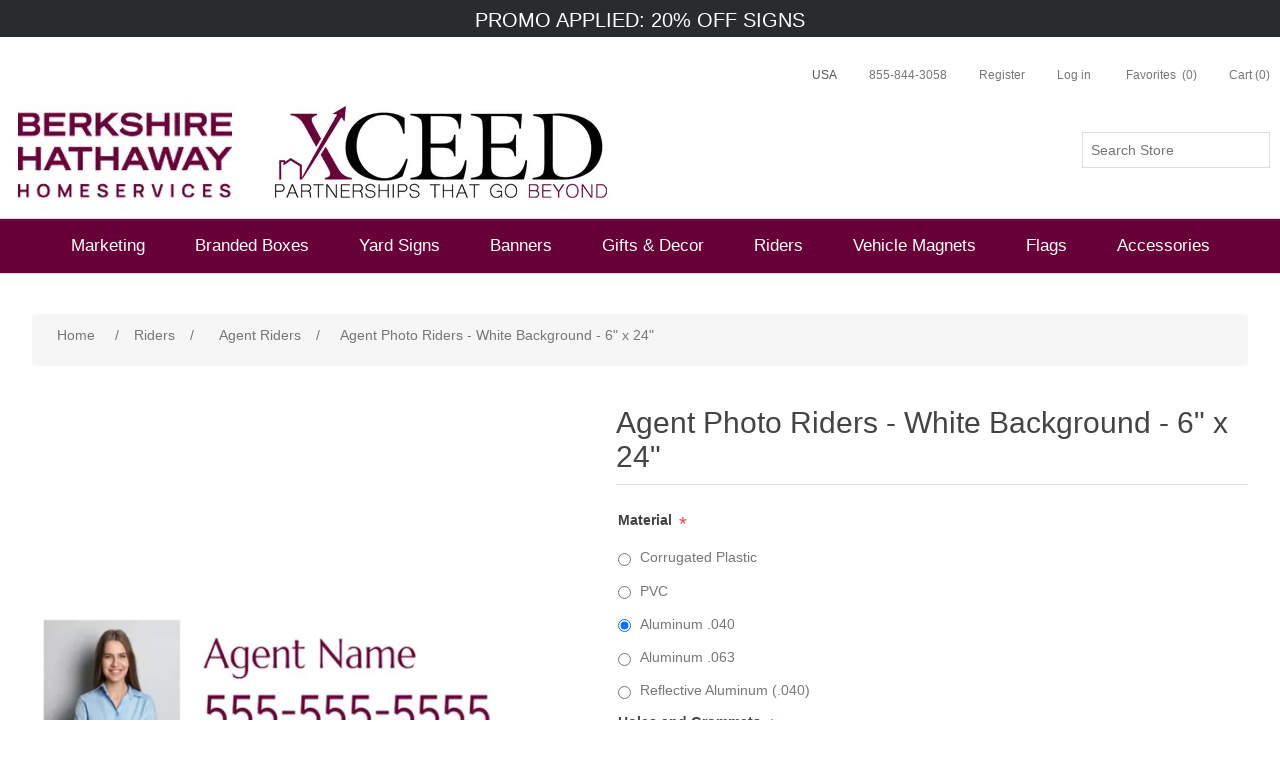

--- FILE ---
content_type: text/html; charset=utf-8
request_url: https://bhhs.buildasignenterprise.com/agent-photo-riders-white-background-3
body_size: 13003
content:
<!DOCTYPE html><html lang=en class=html-product-details-page><head><title>bhhs. #N/A</title><meta charset=UTF-8><meta name=description content=""><meta name=keywords content=""><meta name=generator content=nopCommerce><meta name=viewport content="width=device-width, initial-scale=1"><meta property=og:type content=product><meta property=og:title content="Agent Photo Riders - White Background - 6&#34; x 24&#34;"><meta property=og:description content=""><meta property=og:image content=https://easimages.basnop.com/0727269_templateProductImage_72042_600.jpeg><meta property=og:image:url content=https://easimages.basnop.com/0727269_templateProductImage_72042_600.jpeg><meta property=og:url content=https://bhhs.buildasignenterprise.com/agent-photo-riders-white-background-3><meta property=og:site_name content="Berkshire Hathaway Homes Services"><meta property=twitter:card content=summary><meta property=twitter:site content="Berkshire Hathaway Homes Services"><meta property=twitter:title content="Agent Photo Riders - White Background - 6&#34; x 24&#34;"><meta property=twitter:description content=""><meta property=twitter:image content=https://easimages.basnop.com/0727269_templateProductImage_72042_600.jpeg><meta property=twitter:url content=https://bhhs.buildasignenterprise.com/agent-photo-riders-white-background-3><link rel=preload href="https://fonts.googleapis.com/css2?family=Open+Sans" as=style onload="this.rel=&#34;stylesheet&#34;"><link rel=stylesheet href=/lib/bootstrap/css/bootstrap.min.css rel=preload as=style><script defer src="/../Themes/EAS_4.2/app/dist/js/main.bundle.js?v=24"></script><script defer src=/lib/bootstrap/js/bootstrap.min.js></script><script async src="https://www.googletagmanager.com/gtag/js?id=UA-71374-40"></script><script>function gtag(){dataLayer.push(arguments)}window.dataLayer=window.dataLayer||[];gtag("js",new Date);gtag("config","UA-71374-40")</script><script>(function(n,t,i,r,u){n[r]=n[r]||[];n[r].push({"gtm.start":(new Date).getTime(),event:"gtm.js"});var e=t.getElementsByTagName(i)[0],f=t.createElement(i),o=r!="dataLayer"?"&l="+r:"";f.async=!0;f.src="https://www.googletagmanager.com/gtm.js?id="+u+o;e.parentNode.insertBefore(f,e)})(window,document,"script","dataLayer","GTM-TPCRV2Z")</script><script>function OptanonWrapper(){initializeSegmentWithOnetrust();window.OneTrust.OnConsentChanged(function(){window.OnetrustActiveGroups.includes("C0004")||location.reload()})}function initializeSegmentWithOnetrust(){window.analytics.initialize||(window.OnetrustActiveGroups.includes("C0004")?window.OnetrustActiveGroups.includes("C0004")&&withOneTrust(analytics).load(segmentApiKey):withOneTrust(analytics).load(segmentApiKey,{integrations:{All:!1,"Segment.io":!0}}),analytics.page({},{userId:customerId}))}var segmentApiKey="hN1PmSDZe6wxSspTerfNRQE6sl7mhHVf",username="",customerId="",oneTrustEnabled=!1,segmentEventProductViewed={},segmentEventCOTCProductViewed={},segmentEventCartViewed={},segmentEventProductOptionViewed={},segmentEventProductRemoved={},segmentEventProductListViewed={},segmentEventProductClicked={},segmentEventProductAdded={},segmentEventProductAddedToWhishList={},segmentEventProductShared={},segmentEventCheckoutStepViewed={},segmentEventAddPaymentInfo={},segmentEventOrderCompleted={};!function(){var n=window.analytics=window.analytics||[],t,i;if(!n.initialize)if(n.invoked)window.console&&console.error&&console.error("Segment snippet included twice.");else{for(n.invoked=!0,n.methods=["trackSubmit","trackClick","trackLink","trackForm","pageview","identify","reset","group","track","ready","alias","debug","page","once","off","on","addSourceMiddleware","addIntegrationMiddleware","setAnonymousId","addDestinationMiddleware"],n.factory=function(t){return function(){var i=Array.prototype.slice.call(arguments);return i.unshift(t),n.push(i),n}},t=0;t<n.methods.length;t++)i=n.methods[t],n[i]=n.factory(i);n.load=function(t,i){var r=document.createElement("script"),u;r.type="text/javascript";r.async=!0;r.src="https://cdn.segment.com/analytics.js/v1/"+t+"/analytics.min.js";u=document.getElementsByTagName("script")[0];u.parentNode.insertBefore(r,u);n._loadOptions=i};n._writeKey=segmentApiKey;n.SNIPPET_VERSION="4.15.3";oneTrustEnabled||(n.load(segmentApiKey),n.page({},{userId:customerId}))}}()</script><link href="/lib/jquery-ui/jquery-ui-1.12.1.custom/jquery-ui.min.css?t=133923951300000000" rel=stylesheet><link href="/Themes/EAS_4.2/Content/css/styles.css?t=133923955560000000&amp;v=11" rel=stylesheet><link href="/Themes/EAS_4.2/Content/css/cimpress-designer.css?t=133923951280000000&amp;v=2" rel=stylesheet><link href="/Themes/EAS_4.2/Content/dynamic_css/custom_store_93.css?t=133524916607212946&amp;v=24" rel=stylesheet><link href="/lib/magnific-popup/magnific-popup.css?t=133923951320000000" rel=stylesheet><link rel=apple-touch-icon sizes=180x180 href=icons/icons_93/apple-touch-icon.png><link rel=icon type=image/png sizes=32x32 href=icons/icons_93/favicon-32x32.png><link rel=icon type=image/png sizes=16x16 href=icons/icons_93/favicon-16x16.png><link rel=manifest href=icons/icons_93/site.webmanifest><link rel=mask-icon href=icons/icons_93/safari-pinned-tab.svg color=#5bbad5><link rel="shortcut icon" href=icons/icons_93/favicon.ico><meta name=msapplication-TileColor content=#da532c><meta name=msapplication-config content=icons/icons_93/browserconfig.xml><meta name=theme-color content=#ffffff><body><noscript><iframe src="https://www.googletagmanager.com/ns.html?id=GTM-TPCRV2Z" height=0 width=0 style=display:none;visibility:hidden></iframe></noscript><script>dataLayer.push({transactionPromoCode:"BHHS20SIGNS"})</script><div class=ajax-loading-block-window style=display:none><div class=loading-overlay-non-vortex></div></div><div id=dialog-notifications-success title=Notification style=display:none></div><div id=dialog-notifications-error title=Error style=display:none></div><div id=dialog-notifications-warning title=Warning style=display:none></div><div id=bar-notification class=bar-notification-container data-close=Close></div><!--[if lte IE 8]><div style=clear:both;height:59px;text-align:center;position:relative><a href=http://www.microsoft.com/windows/internet-explorer/default.aspx target=_blank> <img src=/Themes/EAS_4.2/Content/images/ie_warning.jpg height=42 width=820 alt="You are using an outdated browser. For a faster, safer browsing experience, upgrade for free today."> </a></div><![endif]--><div class=master-wrapper-page><div class=cotc-ecp-header__promo><div class=promo-bar id=promoDisplayModal data-target=#promobar-popup data-toggle=modal style=cursor:pointer;min-height:28px>PROMO APPLIED: 20% OFF SIGNS</div></div><div id=promobar-popup class="modal fade" tabindex=-1 role=dialog aria-labelledby=promobar-title style=display:none><div class="promobar-popup-dialog modal-dialog"><div class="promobar-popup-wrapper modal-content"><div data-dismiss=modal class=promobar-popup-close>✕</div><div class=promobar-popup-content><div class=promobar-popup-success-message>Success: Promo Applied!</div><p class=promobar-popup-textcontent>BHHS Evergreen<div class=txt-center><button class="promobar-popup-btn btn" data-dismiss=modal type=button> GOT IT > </button></div></div></div></div></div><div class=header><div class=header-upper><div class=header-selectors-wrapper></div><div class=header-content-wrapper><div class=header-lower><div class=header-logo><a href="/"> <img alt="Berkshire Hathaway Homes Services" src="https://easimages.basnop.com/0694749_BHHS-XCEED-Logos NEW.jpeg"> </a></div><div class="search-box store-search-box"><form method=get id=small-search-box-form action=/search><input type=text class=extend id=small-searchterms autocomplete=off name=q placeholder="Search Store" aria-label="Search store"> <input type=text hidden name=sid value=true> <input type=text hidden name=adv value=true> <input type=submit hidden></form></div></div><div class=header-links><ul><li id=item-hotlinks><li><link rel=preload as=style href=/Plugins/CLT.Features/Content/css/styles.css onload="this.rel=&#34;stylesheet&#34;"><a data-toggle=modal href=#HelpId onclick=HelpIdPopup.getHelpId() class=help-id-desktop-icon> 855-844-3058 </a> <a href=#HelpId data-toggle=modal class=help-id-mobile-icon aria-label="mobile help id icon" onclick=HelpIdPopup.getHelpId()></a><div class="modal fade HelpID-modal cotc-ecp-help-id-modal" id=HelpId tabindex=-1 role=dialog aria-labelledby=HelpIdModalLabel style=display:none><div class="modal-dialog modal-lg" id=HelpId-PopUp role=document><div class="help-modal-content modal-content"><div class="cotc-ecp-modal-header modal-header"><button type=button class=HelpId-modal-close data-dismiss=modal aria-label=Close> <span aria-hidden=true>&times;</span> </button></div><div class=modal-body><div id=help-id-popup class=dialog-preview-design-class><div class=help-id-content-block><span class=help-id-mobile>Call us: <a class=help-id-mobile href=tel:855-844-3058><b>855-844-3058</b></a><br><br></span> <span>Please provide the Support Code below to your Customer Service Representative.</span><div class=help-id-text-display><span id=help_id_text></span></div></div></div></div></div></div></div><li class=header-item--desktop-only><a href="/register?returnUrl=%2Fagent-photo-riders-white-background-3" class=ico-register>Register</a><li><a href="/login?returnUrl=%2Fagent-photo-riders-white-background-3" class=ico-login> <span class=header-item--desktop-only>Log in</span> <span><img class=header-item--mobile-only src=/Themes/EAS_4.2/Content/images/header--account.svg></span> </a><li><a href=/wishlist class=ico-wishlist> <span class="wishlist-label header-item--desktop-only">Favorites</span> <span><img class=header-item--mobile-only src=/Themes/EAS_4.2/Content/images/header--heart.svg></span> <span class=wishlist-qty>(0)</span> </a><li id=topcartlink><a href=/cart class=ico-cart> <span class="cart-label header-item--desktop-only">Cart</span> <img class=header-item--mobile-only src=/Themes/EAS_4.2/Content/images/shopping-bag.png> <span class=cart-qty>(0)</span> </a></ul><script>var linkData={links:[{name:"USA",imgUrl:"https://www.buildasign.com/cmsimages/USFLAGNOP.png",href:"https://bhhs.buildasign.com/"},{name:"CANADA",imgUrl:"https://www.buildasign.com/cmsimages/CANFLAGNOP.png",href:"https://bhhs.buildasign.ca/"},]},itemHtml,i;if(linkData.links!==undefined&&linkData.links.length>1){for(itemHtml='<div class="hot-links"><ul><li><a href="'+linkData.links[0].href+'"><img src="'+linkData.links[0].imgUrl+'" alt="" /><span class="hot-link__text">'+linkData.links[0].name+'<\/span><\/a><ul class="sublist">',i=1;i<linkData.links.length;i++)linkData.links[i].href!==undefined&&linkData.links[i].imgUrl!==undefined&&linkData.links[i].name!==undefined&&(itemHtml+='<li><a href="'+linkData.links[i].href+'"><img src="'+linkData.links[i].imgUrl+'" alt="" /> <span class="hot-link__text">'+linkData.links[i].name+"<\/span><\/a><\/li>");itemHtml+="<\/ul><\/li><\/ul><\/div>";document.getElementById("item-hotlinks").innerHTML=itemHtml}</script></div><div id=flyout-cart class=flyout-cart><div class=mini-shopping-cart><div class=count>You have no items in your shopping cart.</div></div></div></div></div><div class=order-status-modal id=cotcOrderStatus tabindex=-1 role=dialog aria-labelledby=cotcOrderStatusModalLabel></div></div><div class=header-menu><ul class="top-menu notmobile"><li><a href=/marketing-31> Marketing </a><div class=sublist-toggle></div><ul class="sublist first-level"><li><a href=/presentation-folders-8> Presentation Folders </a><li><a href=/business-cards-30> Business Cards </a><li><a href=/stationery-4> Stationery </a><li><a href=/notebooks-pens-3> Notebooks &amp; Pens </a><li><a href=/magnets-15> Magnets </a></ul><li><a href=/branded-boxes> Branded Boxes </a><li><a href=/yard-signs-36> Yard Signs </a><div class=sublist-toggle></div><ul class="sublist first-level"><li><a href=/office-panels-2> Office Panels </a><li><a href=/directionals-38> Directionals </a><li><a href=/luxury-collection> Luxury Collection </a><div class=sublist-toggle></div><ul class=sublist><li><a href=/luxury-agent-and-team-signs> Luxury Agent and Team Signs </a><li><a href=/luxury-open-house-directional-signs> Luxury Open House Directional Signs </a><li><a href=/luxury-riders-2> Luxury Riders </a></ul></ul><li><a href=/banners-35> Banners </a><li><a href=/canvas> Gifts &amp; Decor </a><div class=sublist-toggle></div><ul class="sublist first-level"><li><a href=/canvas-prints-2> Canvas Prints </a><li><a href=/framed-canvas-prints> Framed Canvas Prints </a></ul><li><a href=/riders-44> Riders </a><div class=sublist-toggle></div><ul class="sublist first-level"><li><a href=/agent-riders> Agent Riders </a><li><a href=/stock-riders-4> Stock Riders </a><li><a href=/military-rider> Military Rider </a><li><a href=/sunshine-kids-riders> Sunshine Kids Riders </a><li><a href=/hud-riders> HUD Riders </a></ul><li><a href=/vehicle-magnets-18> Vehicle Magnets </a><li><a href=/flags-29> Flags </a><li><a href=/accessories-26> Accessories </a><div class=sublist-toggle></div><ul class="sublist first-level"><li><a href=/sign-holders-15> Sign Holders </a><div class=sublist-toggle></div><ul class=sublist><li><a href=/stakes-5> Stakes </a><li><a href=/posts-5> Posts </a><li><a href=/a-frames-4> A Frames </a><li><a href=/angle-iron-frames-5> Angle Iron Frames </a><li><a href=/commercial-frames-6> Commercial Frames </a></ul><li><a href=/banner-stands-attachments-3> Banner &amp; Flag Stands &amp; Attachments </a><li><a href=/brochure-boxes-8> Brochure Boxes </a><li><a href=/hardwareextras> Hardware/Extras </a></ul></ul><div class=menu-toggle>Categories</div><ul class="top-menu mobile"><li><a href=/marketing-31> Marketing </a><div class=sublist-toggle></div><ul class="sublist first-level"><li><a href=/presentation-folders-8> Presentation Folders </a><li><a href=/business-cards-30> Business Cards </a><li><a href=/stationery-4> Stationery </a><li><a href=/notebooks-pens-3> Notebooks &amp; Pens </a><li><a href=/magnets-15> Magnets </a></ul><li><a href=/branded-boxes> Branded Boxes </a><li><a href=/yard-signs-36> Yard Signs </a><div class=sublist-toggle></div><ul class="sublist first-level"><li><a href=/office-panels-2> Office Panels </a><li><a href=/directionals-38> Directionals </a><li><a href=/luxury-collection> Luxury Collection </a><div class=sublist-toggle></div><ul class=sublist><li><a href=/luxury-agent-and-team-signs> Luxury Agent and Team Signs </a><li><a href=/luxury-open-house-directional-signs> Luxury Open House Directional Signs </a><li><a href=/luxury-riders-2> Luxury Riders </a></ul></ul><li><a href=/banners-35> Banners </a><li><a href=/canvas> Gifts &amp; Decor </a><div class=sublist-toggle></div><ul class="sublist first-level"><li><a href=/canvas-prints-2> Canvas Prints </a><li><a href=/framed-canvas-prints> Framed Canvas Prints </a></ul><li><a href=/riders-44> Riders </a><div class=sublist-toggle></div><ul class="sublist first-level"><li><a href=/agent-riders> Agent Riders </a><li><a href=/stock-riders-4> Stock Riders </a><li><a href=/military-rider> Military Rider </a><li><a href=/sunshine-kids-riders> Sunshine Kids Riders </a><li><a href=/hud-riders> HUD Riders </a></ul><li><a href=/vehicle-magnets-18> Vehicle Magnets </a><li><a href=/flags-29> Flags </a><li><a href=/accessories-26> Accessories </a><div class=sublist-toggle></div><ul class="sublist first-level"><li><a href=/sign-holders-15> Sign Holders </a><div class=sublist-toggle></div><ul class=sublist><li><a href=/stakes-5> Stakes </a><li><a href=/posts-5> Posts </a><li><a href=/a-frames-4> A Frames </a><li><a href=/angle-iron-frames-5> Angle Iron Frames </a><li><a href=/commercial-frames-6> Commercial Frames </a></ul><li><a href=/banner-stands-attachments-3> Banner &amp; Flag Stands &amp; Attachments </a><li><a href=/brochure-boxes-8> Brochure Boxes </a><li><a href=/hardwareextras> Hardware/Extras </a></ul></ul></div><div class=master-wrapper-content><div class=breadcrumb><ul itemscope itemtype=http://schema.org/BreadcrumbList><li><span> <a href="/"> <span>Home</span> </a> </span> <span class=delimiter>/</span><li itemprop=itemListElement itemscope itemtype=http://schema.org/ListItem><a href=/riders-44 itemprop=item> <span itemprop=name>Riders</span> </a> <span class=delimiter>/</span><meta itemprop=position content=1><li itemprop=itemListElement itemscope itemtype=http://schema.org/ListItem><a href=/agent-riders itemprop=item> <span itemprop=name>Agent Riders</span> </a> <span class=delimiter>/</span><meta itemprop=position content=2><li itemprop=itemListElement itemscope itemtype=http://schema.org/ListItem><strong class=current-item itemprop=name>Agent Photo Riders - White Background - 6&quot; x 24&quot;</strong> <span itemprop=item itemscope itemtype=http://schema.org/Thing id=/agent-photo-riders-white-background-3> </span><meta itemprop=position content=3></ul></div><div class=master-column-wrapper><div class=center-1><div class="page product-details-page"><div class=page-body><form method=post id=product-details-form action=/agent-photo-riders-white-background-3><div itemscope itemtype=http://schema.org/Product data-productid=72042><div class=product-essential><div class=gallery><div class=picture><a href=https://easimages.basnop.com/0727269_templateProductImage_72042.jpeg title="Show details for Agent Photo Riders - White Background - 6&#34; x 24&#34;" id=main-product-img-lightbox-anchor-72042> <img alt="Picture of Agent Photo Riders - White Background - 6&#34; x 24&#34;" src=https://easimages.basnop.com/0727269_templateProductImage_72042_600.jpeg title="Show details for Agent Photo Riders - White Background - 6&#34; x 24&#34;" itemprop=image id=main-product-img-72042> </a></div></div><div class=overview><div class=product-name><h1 itemprop=name>Agent Photo Riders - White Background - 6&quot; x 24&quot;</h1></div><div class=additional-details></div><div style=display:none><div id=active-associated-product-doc-ref></div><div id=active-associated-product-is-customizable></div><div id=active-associated-product-id></div><div id=designer-path></div><div id=isDoubleSided></div><div id=skuVariables></div><div id=apiKey></div></div><div class=attributes><dl><dt id=product_attribute_label_710085 style=display:none><label class=text-prompt> Document Reference </label><dd id=product_attribute_input_710085 style=display:none><input name=product_attribute_710085 type=text class=textbox id=product_attribute_710085 value=https://uds.documents.cimpress.io/v3/documents/db92d4b8-c766-44e8-876a-c70db5392597/docref><dt id=product_attribute_label_710086 style=display:none><label class=text-prompt> Sign Size </label> <span class=required>*</span><dd id=product_attribute_input_710086 style=display:none><select name=product_attribute_710086 id=product_attribute_710086><option selected value=2899585>6&quot; x 24&quot;</select><dt id=product_attribute_label_710087><label class=text-prompt> Material </label> <span class=required>*</span><dd id=product_attribute_input_710087><ul class=option-list><li><input id=product_attribute_710087_2899586 type=radio name=product_attribute_710087 value=2899586> <label for=product_attribute_710087_2899586>Corrugated Plastic</label><li><input id=product_attribute_710087_2899587 type=radio name=product_attribute_710087 value=2899587> <label for=product_attribute_710087_2899587>PVC</label><li><input id=product_attribute_710087_2899588 type=radio name=product_attribute_710087 value=2899588 checked> <label for=product_attribute_710087_2899588>Aluminum .040</label><li><input id=product_attribute_710087_2899589 type=radio name=product_attribute_710087 value=2899589> <label for=product_attribute_710087_2899589>Aluminum .063</label><li><input id=product_attribute_710087_2899590 type=radio name=product_attribute_710087 value=2899590> <label for=product_attribute_710087_2899590>Reflective Aluminum (.040)</label></ul><dt id=product_attribute_label_710088 style=display:none><label class=text-prompt> Printed Sides </label> <span class=required>*</span><dd id=product_attribute_input_710088 style=display:none><ul class=option-list><li><input id=product_attribute_710088_2899591 type=radio name=product_attribute_710088 value=2899591 checked> <label for=product_attribute_710088_2899591>Double Sided</label></ul><dt id=product_attribute_label_710089 style=display:none><label class=text-prompt> Printed Sides </label> <span class=required>*</span><dd id=product_attribute_input_710089 style=display:none><ul class=option-list><li><input id=product_attribute_710089_2899592 type=radio name=product_attribute_710089 value=2899592 checked> <label for=product_attribute_710089_2899592>Double Sided</label></ul><dt id=product_attribute_label_710090 style=display:none><label class=text-prompt> Printed Sides </label> <span class=required>*</span><dd id=product_attribute_input_710090 style=display:none><ul class=option-list><li><input id=product_attribute_710090_2899593 type=radio name=product_attribute_710090 value=2899593 checked> <label for=product_attribute_710090_2899593>Double Sided</label></ul><dt id=product_attribute_label_710091 style=display:none><label class=text-prompt> Printed Sides </label> <span class=required>*</span><dd id=product_attribute_input_710091 style=display:none><ul class=option-list><li><input id=product_attribute_710091_2899594 type=radio name=product_attribute_710091 value=2899594 checked> <label for=product_attribute_710091_2899594>Double Sided</label></ul><dt id=product_attribute_label_710092 style=display:none><label class=text-prompt> Printed Sides </label> <span class=required>*</span><dd id=product_attribute_input_710092 style=display:none><ul class=option-list><li><input id=product_attribute_710092_2899595 type=radio name=product_attribute_710092 value=2899595 checked> <label for=product_attribute_710092_2899595>Double Sided</label></ul><dt id=product_attribute_label_710093><label class=text-prompt> Holes and Grommets </label> <span class=required>*</span><dd id=product_attribute_input_710093><select name=product_attribute_710093 id=product_attribute_710093><option selected value=2899596>No Holes or Grommets<option value=2899597>Frame Holes<option value=2899598>Hanging Grommets - Top Only<option value=2899599>Hanging Grommets</select><dt id=product_attribute_label_710094><label class=text-prompt> Holes and Grommets </label> <span class=required>*</span><dd id=product_attribute_input_710094><select name=product_attribute_710094 id=product_attribute_710094><option selected value=2899600>No Holes or Grommets<option value=2899601>Frame Holes<option value=2899602>Hanging Grommets - Top Only<option value=2899603>Hanging Grommets</select><dt id=product_attribute_label_710095><label class=text-prompt> Holes and Grommets </label> <span class=required>*</span><dd id=product_attribute_input_710095><select name=product_attribute_710095 id=product_attribute_710095><option selected value=2899604>No Holes or Grommets<option value=2899605>Frame Holes<option value=2899606>Hanging Grommets - Top Only<option value=2899607>Hanging Grommets</select><dt id=product_attribute_label_710096><label class=text-prompt> Holes and Grommets </label> <span class=required>*</span><dd id=product_attribute_input_710096><select name=product_attribute_710096 id=product_attribute_710096><option selected value=2899608>No Holes or Grommets<option value=2899609>Frame Holes<option value=2899610>Frame Holes<option value=2899611>Frame Holes<option value=2899612>Hanging Grommets<option value=2899613>Hanging Grommets - Top Only</select><dt id=product_attribute_label_710097><label class=text-prompt> Holes and Grommets </label> <span class=required>*</span><dd id=product_attribute_input_710097><select name=product_attribute_710097 id=product_attribute_710097><option selected value=2899614>No Holes or Grommets<option value=2899615>Frame Holes<option value=2899616>Hanging Grommets - Top Only<option value=2899617>Hanging Grommets</select><dt id=product_attribute_label_710098><label class=text-prompt> Protective Coating </label> <span class=required>*</span><dd id=product_attribute_input_710098><select name=product_attribute_710098 id=product_attribute_710098><option selected value=2899618>I do not need a protective coating<option value=2899619>Protective Glossy Coating</select><dt id=product_attribute_label_710100><label class=text-prompt> Protective Coating </label> <span class=required>*</span><dd id=product_attribute_input_710100><select name=product_attribute_710100 id=product_attribute_710100><option selected value=2899622>I do not need a protective coating<option value=2899623>Protective Glossy Coating</select><dt id=product_attribute_label_710101><label class=text-prompt> Protective Coating </label> <span class=required>*</span><dd id=product_attribute_input_710101><select name=product_attribute_710101 id=product_attribute_710101><option selected value=2899624>I do not need a protective coating<option value=2899625>Protective Glossy Coating</select><dt id=product_attribute_label_710102><label class=text-prompt> Rider Hanging Clips </label> <span class=required>*</span><dd id=product_attribute_input_710102><ul class="option-list attribute-squares image-squares" id=image-squares-710102><li class=selected-value><label for=product_attribute_710102_2899626> <span class=attribute-square-container> <span class=attribute-square style="background:url('https://easimages.basnop.com/0674858_1030271_100.png') 50% 50% no-repeat">&nbsp;</span> </span> <input id=product_attribute_710102_2899626 type=radio name=product_attribute_710102 value=2899626 checked> </label><div class=tooltip-container><div class=tooltip-header>No Clips Needed</div><div class=tooltip-body><img src=https://easimages.basnop.com/0674858_1030271.png alt="No Clips Needed"></div></div><li><label for=product_attribute_710102_2899627> <span class=attribute-square-container> <span class=attribute-square style="background:url('https://easimages.basnop.com/0674869_0671908_rider-hanging-clips-10-pack_600_100.jpeg') 50% 50% no-repeat">&nbsp;</span> </span> <input id=product_attribute_710102_2899627 type=radio name=product_attribute_710102 value=2899627> </label><div class=tooltip-container><div class=tooltip-header>Rider Hanging Clips (10)</div><div class=tooltip-body><img src=https://easimages.basnop.com/0674869_0671908_rider-hanging-clips-10-pack_600.jpeg alt="Rider Hanging Clips (10)"></div></div></ul></dl></div><div class=prices itemprop=offers itemscope itemtype=http://schema.org/Offer><div class=non-discounted-price><label>Price:</label> <span class=old-price-value-72042> $22.95 </span></div><div class="product-price discounted-price"><span>Your price:</span> <span itemprop=price content=0.00 class=price-value-72042> $18.36 for 1 </span></div><meta itemprop=priceCurrency content=USD></div><div id=tierPricingGrid></div><div class=add-to-cart><div class=add-to-cart-panel><label class=qty-label for=addtocart_72042_EnteredQuantity>Qty:</label> <input class=qty-input type=text data-val=true data-val-required="The Qty field is required." id=addtocart_72042_EnteredQuantity name=addtocart_72042.EnteredQuantity value=1> <input type=button id=add-to-cart-button-72042 class="button-1 add-to-cart-button" value=Continue data-productid=72042 onclick="return product_details_continue_eas(&#34;/formdata/save&#34;,&#34;#product-details-form&#34;,&#34;72042&#34;,&#34;0&#34;,&#34;/addproducttocart/details/72042/1&#34;),!1"></div></div><div class=overview-buttons><div class=add-to-wishlist><input type=button id=add-to-wishlist-button-72042 class="button-2 add-to-wishlist-button" value="Add to favorites" data-productid=72042 onclick="return AjaxCart.addproducttocart_details(&#34;/addproducttocart/details/72042/2&#34;,&#34;#product-details-form&#34;),!1"></div><div class=compare-products><input type=button value="Add to compare list" class="button-2 add-to-compare-list-button" onclick="return AjaxCart.addproducttocomparelist(&#34;/compareproducts/add/72042&#34;),!1"></div><div class=email-a-friend><input type=button value="Email a friend" class="button-2 email-a-friend-button" onclick="setLocation(&#34;/productemailafriend/72042&#34;)"></div></div><div class=product-share-button><div class="addthis_toolbox addthis_default_style"><a class=addthis_button_preferred_1></a><a class=addthis_button_preferred_2></a><a class=addthis_button_preferred_3></a><a class=addthis_button_preferred_4></a><a class=addthis_button_compact></a><a class="addthis_counter addthis_bubble_style"></a></div><script src="https://s7.addthis.com/js/250/addthis_widget.js#pubid=nopsolutions"></script></div></div></div><div class=product-collateral></div></div><input name=__RequestVerificationToken type=hidden value=CfDJ8CfQgw58A5VJpQwUIpdUOEFMAoi0B4GkFDdFE42IGihfvHSWsmG31__PlDFFLoA9iRzXP6YksNDQv1h-Jj1a6GbGvwNrRD6aMB2Puf2jzkLmD2v6nRAARGG37ZllIWwAUMEAmxNoWayLEj20-FSzHj0></form><script>var data={productId:"72042",sku:"BHHS 6x24",productPrice:0,productName:'Agent Photo Riders - White Background - 6" x 24"',coupon:"BHHS20SIGNS",currency:"US Dollar",previewURL:"https://easimages.basnop.com/0727269_templateProductImage_72042.jpeg",displayOrder:0,productDetailsURL:"/agent-photo-riders-white-background-3",customerEmail:null,customerUsername:null,brand:"Berkshire Hathaway Homes Services",categories:"Riders",variant:null,productTemplateType:4},quantity=1,variant=data.variant;segmentEventProductViewed={data:{product_id:data.productId,currency:data.currency,name:data.productName,price:data.productPrice,position:1,coupon:data.coupon,url:data.productDetailsURL,image_url:data.previewURL,sku:data.sku,quantity:quantity},quantity:quantity};segmentEventCOTCProductViewed={data:{name:data.productName,price:data.productPrice,product_id:data.productId,quantity:quantity,sku:data.sku},quantity:quantity};segmentEventProductOptionViewed={data:{brand:data.brand,category:data.categories,coupon:data.coupon,image_url:data.previewURL,name:data.productName,position:0,price:data.productPrice,product_id:data.productId,quantity:quantity,sku:data.sku,url:data.productDetailsURL}}</script></div></div></div></div></div><div class=footer><div class=footer-upper><div class="footer-block information"><div class=title><strong>Information</strong></div><ul class=list><li><a href=/privacy-policy>Privacy Policy</a><li><a href=/terms-of-sale-4>Terms of Sale</a><li><a href=/bas-eas-terms-of-service>Terms of Service</a><li><a href=/contactus>Contact Us</a></ul></div><div class="footer-block customer-service"><div class=title><strong>Customer service</strong></div><ul class=list><li><a href=/search>Search</a><li><a href=/recentlyviewedproducts>Recently viewed products</a><li><a href=/compareproducts>Compare products list</a></ul></div><div class="footer-block my-account"><div class=title><strong>My account</strong></div><ul class=list><li><a href=/customer/info>My account</a><li><a href=/order/history>Orders</a><li><a href=/cart>Cart</a><li><a href=/wishlist>Favorites</a></ul></div><div class="footer-block follow-us"><div class=social><div class=title><strong>Social</strong></div><ul class=networks></ul></div></div></div><div class=footer-lower><div class=footer-info><span class=footer-disclaimer>Copyright © BuildASign Enterprise. All rights reserved.</span></div></div></div></div><script src="/lib/jquery/jquery-3.3.1.min.js?t=133923951320000000"></script><script src="/lib/jquery-validate/jquery.validate-v1.17.0/jquery.validate.min.js?t=133923951300000000"></script><script src="/lib/jquery-validate/jquery.validate.unobtrusive-v3.2.10/jquery.validate.unobtrusive.min.js?t=133923951320000000"></script><script src="/lib/jquery-ui/jquery-ui-1.12.1.custom/jquery-ui.min.js?t=133923951300000000"></script><script src="/lib/jquery-migrate/jquery-migrate-3.0.1.min.js?t=133923951300000000"></script><script src="/js/public.common.js?t=133923951300000000"></script><script src="/js/public.ajaxcart.js?t=133923951300000000"></script><script src="/js/public.countryselect.js?t=133923951300000000"></script><script src="/Themes/EAS_4.2/Content/scripts/eas.productdetail.js?t=133923951280000000&amp;"></script><script src="/lib/magnific-popup/jquery.magnific-popup.min.js?t=133923951320000000"></script><script src=//cdnjs.cloudflare.com/ajax/libs/lodash.js/4.17.15/lodash.min.js></script><script>$(document).ready(function(){$("#main-product-img-lightbox-anchor-72042").magnificPopup({type:"image"})})</script><script>$(document).ready(function(){showHideDropdownQuantity("product_attribute_710086")})</script><script>$(document).ready(function(){showHideRadioQuantity("product_attribute_710087")})</script><script>$(document).ready(function(){showHideRadioQuantity("product_attribute_710088")})</script><script>$(document).ready(function(){showHideRadioQuantity("product_attribute_710089")})</script><script>$(document).ready(function(){showHideRadioQuantity("product_attribute_710090")})</script><script>$(document).ready(function(){showHideRadioQuantity("product_attribute_710091")})</script><script>$(document).ready(function(){showHideRadioQuantity("product_attribute_710092")})</script><script>$(document).ready(function(){showHideDropdownQuantity("product_attribute_710093")})</script><script>$(document).ready(function(){showHideDropdownQuantity("product_attribute_710094")})</script><script>$(document).ready(function(){showHideDropdownQuantity("product_attribute_710095")})</script><script>$(document).ready(function(){showHideDropdownQuantity("product_attribute_710096")})</script><script>$(document).ready(function(){showHideDropdownQuantity("product_attribute_710097")})</script><script>$(document).ready(function(){showHideDropdownQuantity("product_attribute_710098")})</script><script>$(document).ready(function(){showHideDropdownQuantity("product_attribute_710100")})</script><script>$(document).ready(function(){showHideDropdownQuantity("product_attribute_710101")})</script><script>$(document).ready(function(){$(".attributes #image-squares-710102").on("click","input",function(){$(".attributes #image-squares-710102").find("li").removeClass("selected-value");$(this).closest("li").addClass("selected-value")});showHideRadioQuantity("product_attribute_710102",!0)})</script><script>function showHideDropdownQuantity(n){$("select[name="+n+"] > option").each(function(){$("#"+n+"_"+this.value+"_qty_box").hide()});$("#"+n+"_"+$("select[name="+n+"] > option:selected").val()+"_qty_box").css("display","inline-block")}function showHideRadioQuantity(n){$("input[name="+n+"]:radio").each(function(){$("#"+$(this).attr("id")+"_qty_box").hide()});$("#"+n+"_"+$("input[name="+n+"]:radio:checked").val()+"_qty_box").css("display","inline-block")}function showHideCheckboxQuantity(n){$("#"+n).is(":checked")?$("#"+n+"_qty_box").css("display","inline-block"):$("#"+n+"_qty_box").hide()}</script><script>function attribute_change_handler_72042(){let n="/shoppingcart/productdetails_attributechange?productId=72042&validateAttributeConditions=True&loadPicture=True",t=new URLSearchParams(window.location.search);t.get("updatecartitemid")!=null&&(n="/shoppingcart/productdetails_attributechange?productId=72042&validateAttributeConditions=True&loadPicture=False");$.ajax({cache:!1,url:n,data:$("#product-details-form").serialize(),type:"POST",success:function(n){var t,i,r,u,f,e,o;if(n.price&&$(".price-value-72042").text(n.price),n.oldPrice&&$(".old-price-value-72042").text(n.oldPrice),n.basepricepangv?$("#base-price-pangv-72042").text(n.basepricepangv):$("#base-price-pangv-72042").hide(),n.sku?$("#sku-72042").text(n.sku).parent(".sku").show():$("#sku-72042").parent(".sku").hide(),n.mpn?$("#mpn-72042").text(n.mpn).parent(".manufacturer-part-number").show():$("#mpn-72042").parent(".manufacturer-part-number").hide(),n.gtin?$("#gtin-72042").text(n.gtin).parent(".gtin").show():$("#gtin-72042").parent(".gtin").hide(),n.stockAvailability&&$("#stock-availability-value-72042").text(n.stockAvailability),n.enabledattributemappingids)for(t=0;t<n.enabledattributemappingids.length;t++)$("#product_attribute_label_"+n.enabledattributemappingids[t]).show(),$("#product_attribute_input_"+n.enabledattributemappingids[t]).show();if(n.disabledattributemappingids)for(t=0;t<n.disabledattributemappingids.length;t++)$("#product_attribute_label_"+n.disabledattributemappingids[t]).hide(),$("#product_attribute_input_"+n.disabledattributemappingids[t]).hide();if(n.pictureDefaultSizeUrl&&$("#main-product-img-72042").attr("src",n.pictureDefaultSizeUrl),n.pictureFullSizeUrl&&$("#main-product-img-lightbox-anchor-72042").attr("href",n.pictureFullSizeUrl),n.message&&alert(n.message),n.activeDocRef&&(i=$("#active-associated-product-doc-ref"),i&&i.text(n.activeDocRef),!n.isCustomizable&&n.docRefAttributeId&&n.docRefAttributeId>0&&$("#product_attribute_"+n.docRefAttributeId).val(n.activeDocRef)),n.isCustomizable&&(r=$("#active-associated-product-is-customizable"),r&&r.text("true")),n.associatedProductId&&(u=$("#active-associated-product-id"),u&&u.text(n.associatedProductId),loadTierPricingGrid(n.associatedProductId,72042)),n.designerPath&&(f=$("#designer-path"),f&&f.text(n.designerPath)),n.allowedQuantities&&n.allowedQuantities.length>0&&replaceSelectOptions(72042,n.allowedQuantities),n.isDoubleSided){let n=$("#isDoubleSided");n&&n.text("true")}if(n.skuVariables){let t=$("#skuVariables");skuVariablesuDiv&&t.text(n.skuVariables)}e=$("#activeAPCimSku");e&&n.mpn&&e.text(n.mpn);n.apiKey&&(o=$("#apiKey"),o&&o.text(n.apiKey));$(document).trigger({type:"product_attributes_changed",changedData:n})}})}$(document).ready(function(){attribute_change_handler_72042();$("#product_attribute_710086").on("change",function(){attribute_change_handler_72042()});$("#product_attribute_710087_2899586").on("click",function(){attribute_change_handler_72042()});$("#product_attribute_710087_2899587").on("click",function(){attribute_change_handler_72042()});$("#product_attribute_710087_2899588").on("click",function(){attribute_change_handler_72042()});$("#product_attribute_710087_2899589").on("click",function(){attribute_change_handler_72042()});$("#product_attribute_710087_2899590").on("click",function(){attribute_change_handler_72042()});$("#product_attribute_710088_2899591").on("click",function(){attribute_change_handler_72042()});$("#product_attribute_710089_2899592").on("click",function(){attribute_change_handler_72042()});$("#product_attribute_710090_2899593").on("click",function(){attribute_change_handler_72042()});$("#product_attribute_710091_2899594").on("click",function(){attribute_change_handler_72042()});$("#product_attribute_710092_2899595").on("click",function(){attribute_change_handler_72042()});$("#product_attribute_710093").on("change",function(){attribute_change_handler_72042()});$("#product_attribute_710094").on("change",function(){attribute_change_handler_72042()});$("#product_attribute_710095").on("change",function(){attribute_change_handler_72042()});$("#product_attribute_710096").on("change",function(){attribute_change_handler_72042()});$("#product_attribute_710097").on("change",function(){attribute_change_handler_72042()});$("#product_attribute_710098").on("change",function(){attribute_change_handler_72042()});$("#product_attribute_710100").on("change",function(){attribute_change_handler_72042()});$("#product_attribute_710101").on("change",function(){attribute_change_handler_72042()});$("#product_attribute_710102_2899626").on("click",function(){attribute_change_handler_72042()});$("#product_attribute_710102_2899627").on("click",function(){attribute_change_handler_72042()})})</script><script>$(document).ready(function(){$("#addtocart_72042_EnteredQuantity").on("keydown",function(n){if(n.keyCode==13)return $("#add-to-cart-button-72042").trigger("click"),!1});$("#addtocart_72042_EnteredQuantity").on("keyup",_.debounce(function(n){if(n.keyCode!==13)return attributeChangeHandlerFunction(72042,"/shoppingcart/productdetails_attributechange?productId=72042&validateAttributeConditions=False&loadPicture=False"),!0},500))})</script><script>analytics.ready(function(){analytics.track("Product Viewed",segmentEventProductViewed.data,{traits:analytics.user().traits()})})</script><script>$("#small-search-box-form").on("submit",function(n){$("#small-searchterms").val()==""&&(alert("Please enter some search keyword"),$("#small-searchterms").focus(),n.preventDefault())})</script><script>$(document).ready(function(){var n,t;$("#small-searchterms").autocomplete({delay:500,minLength:3,source:"/catalog/searchtermautocomplete",appendTo:".search-box",select:function(n,t){return $("#small-searchterms").val(t.item.label),setLocation(t.item.producturl),!1},open:function(){n&&(t=document.getElementById("small-searchterms").value,$(".ui-autocomplete").append('<li class="ui-menu-item" role="presentation"><a href="/search?q='+t+'">View all results...<\/a><\/li>'))}}).data("ui-autocomplete")._renderItem=function(t,i){var r=i.label;return n=i.showlinktoresultsearch,r=htmlEncode(r),$("<li><\/li>").data("item.autocomplete",i).append("<a><img src='"+i.productpictureurl+"'><span>"+r+"<\/span><\/a>").appendTo(t)}})</script><script defer src=/Plugins/CLT.Features/Content/scripts/public.helpidpopup.js></script><script defer>$("#HelpId").appendTo("body");$("#HelpId").on("show.bs.modal",function(){$("#HelpId-PopUp").show()})</script><script>$(document).ready(function(){$(".header").on("mouseenter","#topcartlink",function(){$("#flyout-cart").addClass("active")});$(".header").on("mouseleave","#topcartlink",function(){$("#flyout-cart").removeClass("active")});$(".header").on("mouseenter","#flyout-cart",function(){$("#flyout-cart").addClass("active")});$(".header").on("mouseleave","#flyout-cart",function(){$("#flyout-cart").removeClass("active")})})</script><script>function orderStatusPopup(){var n=document.getElementsByClassName("order-status-popup"),t=document.getElementsByClassName("order-status-modal");t&&n&&(n[0].classList.add("active"),n[0].style.display="block",t[0].classList.add("active"))}</script><script>AjaxCart.init(!1,".header-links .cart-qty",".header-links .wishlist-qty","#flyout-cart")</script><script>$(document).ready(function(){$(".menu-toggle").on("click",function(){$(this).siblings(".top-menu.mobile").slideToggle("slow")});$(".top-menu.mobile .sublist-toggle").on("click",function(){$(this).siblings(".sublist").slideToggle("slow")})})</script><script>$(document).ready(function(){$(".footer-block .title").on("click",function(){var n=window,t="inner",i;"innerWidth"in window||(t="client",n=document.documentElement||document.body);i={width:n[t+"Width"],height:n[t+"Height"]};i.width<769&&$(this).siblings(".list").slideToggle("slow")})})</script><script>$(document).ready(function(){$(".block .title").on("click",function(){var n=window,t="inner",i;"innerWidth"in window||(t="client",n=document.documentElement||document.body);i={width:n[t+"Width"],height:n[t+"Height"]};i.width<1001&&$(this).siblings(".listbox").slideToggle("slow")})})</script>

--- FILE ---
content_type: text/css
request_url: https://bhhs.buildasignenterprise.com/Themes/EAS_4.2/Content/css/cimpress-designer.css?t=133923951280000000&v=2
body_size: 5173
content:
.cimpress-designer .button-icon {
  position: relative;
  top: 2px;
  width: 12px;
  height: 12px;
  fill: #00b5e2
}

.cimpress-designer .button-icon-container {
  display: inline-block;
  border: 0;
  border-radius: 12px;
  width: 18px;
  height: 18px;
  margin-right: 10px;
  background-color: white
}

.cimpress-designer .dcl-widget-canvas-actions {
  right: 200px;
  transition: right 0.5s;
  z-index: 2
}

.cimpress-designer .canvas-switcher-panel {
  right: 30px;
  transition: right 0.5s
}

.cimpress-designer .canvas-switcher {
  width: 160px;
  user-select: none;
  border-radius: 4px;
  background-color: white;
  box-shadow: 1px 1px 1px 1px rgba(0,0,0,0.4);
  z-index: 1;
  pointer-events: auto;
  overflow: hidden
}

.cimpress-designer .dcl-widget-canvas-switcher {
  max-height: 500px;
  overflow-y: auto
}

.cimpress-designer .canvas-switcher:empty {
  display: none
}

.cimpress-designer .canvas-switcher__hide {
  bottom: 0;
  right: 0;
  transform: rotate(270deg)
}

.cimpress-designer .canvas-switcher__hide--active {
  transform: rotate(90deg)
}

.cimpress-designer #canvases {
  -ms-flex: 1 1 auto;
  -webkit-flex: 1 1 auto;
  flex-grow: 1;
  flex-shrink: 1;
  flex-basis: auto;
  position: relative;
  z-index: 0
}

.cimpress-designer .footer {
  display: -ms-flexbox;
  display: -webkit-flex;
  display: flex;
  -ms-flex-pack: center;
  -webkit-justify-content: center;
  justify-content: center;
  -ms-flex-align: center;
  -webkit-align-items: center;
  align-items: center;
  position: relative;
  border-top: 1px solid #cccccc;
  height: fit-content;
  background-color: #fafafa
}

.cimpress-designer .footer-section {
  display: -ms-flexbox;
  display: -webkit-flex;
  display: flex;
  -ms-flex-pack: distribute;
  justify-content: center;
  -ms-flex-align: center;
  -webkit-align-items: center;
  align-items: center;
  -ms-flex: 1;
  -webkit-flex: 1;
  flex-grow: 1;
  flex-shrink: 1;
  flex-basis: auto;
  height: 100%
}

.cimpress-designer .footer-section--ms-fix {
  display: -ms-inline-flexbox;
  display: -webkit-inline-box;
  display: inline-flex;
  -ms-flex-pack: distribute
}

.cimpress-designer .save-buttons-container {
  display: -ms-inline-flexbox;
  display: -webkit-inline-box;
  display: inline-flex;
  margin: auto;
  text-align: center;
  white-space: nowrap
}

.cimpress-designer .footer-section:not(:first-child) {
  border-left: 1px solid #efefef
}

.cimpress-designer .dcl-widget-canvas-history, .cimpress-designer .dcl-widget-canvas-zoom, .cimpress-designer .dcl-widget-preview-document {
  display: inline-block;
  height: 100%
}

.cimpress-designer .dcl-widget-save-document {
  display: inline-block;
  margin-right: 25px
}

.cimpress-designer .review-button-container {
  display: inline-block
}

.cimpress-designer .dcl-widget-preview-document {
  align-self: center;
  margin: 0 15px
}

.cimpress-designer .footer-section .dcl-action-btn-group {
  display: inline-flex
}

.cimpress-designer .footer-section .dcl-action-btn, .cimpress-designer .dcl-zoom, .cimpress-designer .dcl-action-btn-group, .cimpress-designer .dcl-canvas-history, .cimpress-designer .footer .dcl-button--toolbar {
  height: 100%
}

  .cimpress-designer .dcl-action-btn-group .dcl-action-btn {
    margin: 0 15px
  }

.cimpress-designer .dcl-action-btn--undo, .cimpress-designer .dcl-action-btn--redo {
  padding: 10px 20px
}

/*@keyframes load7 {
  0%,80%,100% {
    box-shadow: 0 2.5em 0 -1.3em
  }

  40% {
    box-shadow: 0 2.5em 0 0
  }
}

@-webkit-keyframes load7 {
  0%,80%,100% {
    box-shadow: 0 2.5em 0 -1.3em
  }

  40% {
    box-shadow: 0 2.5em 0 0
  }
}*/

.cimpress-designer .loader, .cimpress-designer .loader::before, .cimpress-designer .loader::after {
  border-radius: 50%;
  width: 2.5em;
  height: 2.5em;
  animation: load7 1.8s infinite ease-in-out;
  animation-fill-mode: both
}

.cimpress-designer .loader {
  position: relative;
  transform: translateZ(0);
  text-indent: -9999em;
  color: #ffffff;
  font-size: 8px;
  animation-delay: -0.16s
}

  .cimpress-designer .loader::before, .cimpress-designer .loader::after {
    content: "";
    position: absolute;
    top: 0
  }

  .cimpress-designer .loader::before {
    left: -3.5em;
    animation-delay: -0.32s
  }

  .cimpress-designer .loader::after {
    left: 3.5em
  }

.cimpress-designer .dcl-loading-screen {
  display: -ms-flexbox;
  display: -webkit-flex;
  display: flex;
  -webkit-box-pack: center;
  -ms-flex-pack: center;
  justify-content: center;
  -ms-flex-align: center;
  -webkit-align-items: center;
  align-items: center;
  position: fixed;
  top: 0;
  right: 0;
  bottom: 0;
  left: 0;
  z-index: 1000;
  overflow: hidden;
  background-color: #3a414c;
  user-select: none
}

.cimpress-designer .loading-screen-content img {
  height: 50px
}

.cimpress-designer .container {
  display: flex;
  justify-content: center;
  width: 100%;
  align-content: center
}

.cimpress-designer .loading-screen-content {
  display: flex;
  flex-wrap: wrap;
  position: relative;
  top: -10%
}

.cimpress-designer html, .cimpress-designer body {
  height: 100%
}

.cimpress-designer .page {
  display: -ms-flexbox;
  display: -webkit-flex;
  display: flex;
  -ms-flex-direction: column;
  -webkit-flex-direction: column;
  flex-direction: column;
  -webkit-justify-content: flex-start;
  justify-content: flex-start;
  position: relative;
  width: 100%;
  height: 100%;
  overflow: hidden
}

.cimpress-designer .vertically-centered-floating-panel {
  display: -ms-flexbox;
  display: -webkit-flex;
  display: flex;
  position: absolute;
  -ms-flex: 1;
  -webkit-flex: 1;
  flex-grow: 1;
  flex-shrink: 1;
  flex-basis: auto;
  -ms-flex-align: center;
  -webkit-align-items: center;
  align-items: center;
  height: 100%;
  pointer-events: none;
  background: transparent
}

.cimpress-designer .hide-button {
  position: absolute;
  border: none;
  padding: 15px;
  outline: none;
  background-color: transparent;
  cursor: pointer;
  z-index: 2;
  transition: 0.2s all linear
}

.cimpress-designer .hide-button__icon {
  width: 25px;
  height: 25px
}

.cimpress-designer .toolbar {
  position: absolute;
  z-index: 11
}

.cimpress-designer .design-area {
  padding-bottom: 50px;
  display: -ms-flexbox;
  display: -webkit-flex;
  display: flex;
  -ms-flex: 1;
  -webkit-flex: 1;
  flex-grow: 1;
  flex-shrink: 1;
  flex-basis: auto;
  position: relative;
  overflow: hidden;
  z-index: 1;
  background-color: #f0f0f0
}

@media screen and (-ms-high-contrast: none) {
  .cimpress-designer .design-area {
    max-height: 800px
  }
}

.cimpress-designer .visible {
  display: -ms-flexbox;
  display: -webkit-flex;
  display: flex
}

.cimpress-designer .tabs-panel--hidden {
  left: -330px
}

  .cimpress-designer .tabs-panel--hidden * {
    box-shadow: none !important
  }

.cimpress-designer .dcl-widget-canvas-actions--hidden {
  right: -60px !important
}

  .cimpress-designer .dcl-widget-canvas-actions--hidden * {
    box-shadow: none !important
  }

.cimpress-designer .canvas-switcher-panel--hidden {
  right: -160px !important
}

  .cimpress-designer .canvas-switcher-panel--hidden * {
    box-shadow: none !important
  }

.cimpress-designer .force-hidden {
  display: none !important
}

.cimpress-designer *::-webkit-scrollbar-track {
  border-radius: 10px;
  background-color: #ffffff
}

.cimpress-designer *::-webkit-scrollbar {
  width: 5px;
  background-color: #ffffff
}

.cimpress-designer *::-webkit-scrollbar-thumb {
  border-radius: 10px;
  background-color: #697582
}

.cimpress-designer *::-webkit-scrollbar-corner {
  background: transparent
}

.cimpress-designer .dcl-editor-mode--templateEditor .review-button-container {
  display: none
}

.cimpress-designer .template-editor-button {
  display: none
}

.cimpress-designer .dcl-editor-mode--templateEditor .template-editor-button {
  display: block
}

.cimpress-designer .dcl-widget-edit-text-placeholder {
  display: none
}

.cimpress-designer .dcl-editor-mode--templateEditor .dcl-widget-edit-text-placeholder {
  display: flex;
  flex-grow: 1;
  flex-shrink: 1;
  flex-basis: auto
}

.cimpress-designer .dcl-editor-mode--templateEditor .design-area {
  background-color: #e1e6eb
}

.cimpress-designer .itemtoolbar {
  position: absolute;
  top: 56px;
  z-index: 2;
  width: 100%;
  background-color: white
}

.cimpress-designer .dcl-cancel-crop, .cimpress-designer .dcl-button--cancel {
  width: 93px;
  height: 45px
}

.cimpress-designer .dcl-submit-crop, .cimpress-designer .dcl-button--submit {
  width: 133px;
  height: 45px
}

.cimpress-designer .save-popup {
  display: block;
  z-index: 1;
  max-width: 450px
}

.cimpress-designer .save-popup__contents {
  border: 1px solid #56b349;
  border-radius: 0.3rem;
  box-shadow: 0px 0px 1px 0px rgba(0,0,0,0.5);
  background-color: #ffffff;
  padding: 1px;
  line-height: 1.5;
  font-size: 0.875em
}

.cimpress-designer .save-popup__success-message {
  color: #000000
}

.cimpress-designer .save-popup__reference-url {
  color: #000000;
  width: 100%;
  height: 85px;
  padding: 10px;
  margin: 10px 0px;
  resize: none
}

.cimpress-designer .save-popup__header {
  display: flex
}

.cimpress-designer .save-popup__title {
  margin: 0;
  border-bottom: none;
  font-size: 2rem;
  background: inherit;
  color: #56b349
}

.cimpress-designer .save-popup__title, .cimpress-designer .save-popup__content {
  padding: 15px 15px;
  flex-grow: 2
}

.cimpress-designer .save-popup__check-container {
  height: 25px;
  width: 25px;
  border-radius: 25px;
  background-color: #56b349;
  margin: auto 0px auto 10px
}

.cimpress-designer .save-popup__check {
  fill: #ffffff;
  height: 100%;
  width: 100%
}

.cimpress-designer .save-popup__close-button {
  line-height: 1;
  color: #697582;
  font-size: 50px;
  font-weight: 100;
  cursor: pointer;
  padding: 0px 14px
}

.cimpress-designer .save-popup__footer {
  display: flex
}

.cimpress-designer .save-popup__copy-result {
  display: flex;
  flex-grow: 2;
  color: #56b349
}

.cimpress-designer .save-popup__arrow {
  border-style: solid;
  margin: 5px;
  width: 0;
  height: 0;
  position: absolute
}

  .cimpress-designer .save-popup__arrow::before {
    content: "";
    position: absolute;
    border: 10px solid transparent;
    top: 1px;
    width: 0;
    height: 0
  }

.cimpress-designer .save-popup[x-placement^="top"] {
  margin-bottom: 11px;
  border-radius: 4px
}

  .cimpress-designer .save-popup[x-placement^="top"] .save-popup__arrow {
    bottom: -11px;
    left: calc(50% - 11px);
    margin-top: 0;
    margin-bottom: 0;
    border-width: 11px 11px 0 11px;
    border-left-color: transparent;
    border-right-color: transparent;
    border-bottom-color: transparent;
    border-top-color: #56b349
  }

    .cimpress-designer .save-popup[x-placement^="top"] .save-popup__arrow::before {
      top: -12px;
      left: calc(50% - 10px);
      border-bottom-width: 0px;
      border-top-color: #ffffff
    }

.cimpress-designer .tabs-panel {
  left: 0;
  transition: left 0.5s;
  z-index: 10
}

.cimpress-designer .tabs {
  display: -ms-flexbox;
  display: -webkit-flex;
  display: flex;
  -ms-flex-align: start;
  -webkit-align-items: flex-start;
  align-items: flex-start;
  height: 80%
}

.cimpress-designer .tabs__content {
  border-radius: 4px;
  width: 250px;
  height: 100%;
  background: white;
  box-shadow: 1px 1px 1px 1px rgba(0,0,0,0.4);
  pointer-events: auto;
  overflow: hidden
}

.cimpress-designer .content-panel {
  display: none;
  -ms-flex-direction: column;
  -webkit-flex-direction: column;
  flex-direction: column;
  -ms-flex: 1;
  -webkit-flex: 1;
  flex-grow: 1;
  flex-shrink: 1;
  flex-basis: auto;
  height: 100%;
  overflow: hidden
}

  .cimpress-designer .content-panel.is-active {
    display: -ms-flexbox;
    display: -webkit-flex;
    display: flex
  }

.cimpress-designer .info-bar {
  padding: 10px 20px;
  background-color: #e5f6fd;
  color: #697582;
  font-size: 14px;
  height: 34px
}

.cimpress-designer .tabs__hide {
  bottom: 0;
  left: 0;
  transform: rotate(90deg)
}

.cimpress-designer .tabs__hide--active {
  transform: rotate(270deg)
}

.cimpress-designer .tabs__items {
  user-select: none;
  pointer-events: auto;
  overflow: hidden
}

.cimpress-designer .tab-item {
  display: -ms-flexbox;
  display: -webkit-flex;
  display: flex;
  -ms-flex-direction: column;
  -webkit-flex-direction: column;
  flex-direction: column;
  -ms-flex-align: center;
  -webkit-align-items: center;
  align-items: center;
  margin: 0 10px 30px;
  outline: none;
  border: none;
  background: none;
  cursor: pointer;
  transition: fill 300ms, color 300ms
}

.cimpress-designer .dcl-widget-edit-text, .cimpress-designer .dcl-widget-edit-text-placeholder {
  overflow: auto;
  margin-bottom: 10px
}

.cimpress-designer .tab-item.is-active .tab-item__icon-wrapper {
  background: white
}

.cimpress-designer .tab-item.is-active .tab-item__description {
  color: #00b5e2
}

.cimpress-designer .icon__use {
  fill: #697582;
  color: #e1e6ea;
  transition: fill 300ms, color 300ms, stroke 300ms
}

.cimpress-designer .tab-item:hover .icon__use {
  fill: #00b5e2;
  color: #e1e6ea
}

.cimpress-designer .tab-item.is-active .icon__use {
  fill: #00b5e2;
  color: #00b5e2
}

.cimpress-designer .tab-item__description {
  margin-top: 5px;
  color: #697582;
  font-size: 12px;
  transition: color 300ms
}

.cimpress-designer .tab-item:hover .tab-item__description {
  color: #00b5e2
}

.cimpress-designer .tab-item__icon-wrapper {
  width: 48px;
  height: 48px;
  background-color: #e1e6ea;
  transition: background-color 300ms
}

.cimpress-designer .tab-item__icon {
  width: 48px;
  height: 48px
}

.cimpress-designer .info-bar, .cimpress-designer .button-bar {
  -ms-flex: none;
  -webkit-flex: none;
  flex-grow: 0;
  flex-shrink: 0;
  flex-basis: auto;
  user-select: none;
  cursor: default;
  z-index: 1
}

.cimpress-designer .button-bar {
  margin: 30px 0 20px
}

.cimpress-designer .dcl-widget-upload-list, .cimpress-designer .dcl-widget-edit-text, .cimpress-designer .dcl-widget-edit-text-placeholder, .cimpress-designer .dcl-widget-asset-list, .cimpress-designer .dcl-widget-add-shape {
  -ms-flex: 1;
  -webkit-flex: 1;
  flex-grow: 1;
  flex-shrink: 1;
  flex-basis: auto;
  z-index: 0
}

.cimpress-designer .dcl-widget-upload-list, .cimpress-designer .dcl-widget-asset-list {
  overflow: auto;
  margin-bottom: 10px
}

.cimpress-designer .info-panel-text {
  margin: 0 35px 55px;
  text-align: center;
  color: #aaaaaa;
  font-size: 13px
}

.cimpress-designer .dcl-widget-add-shape {
  margin-top: 20px
}

.cimpress-designer .dcl-widget-add-text, .cimpress-designer .dcl-widget-add-placeholder-text, .cimpress-designer .dcl-widget-upload-button, .cimpress-designer .dcl-widget-image-sources, .cimpress-designer .dcl-widget-add-placeholder-image {
  padding: 0 30px
}

.cimpress-designer .dcl-widget-add-placeholder-image, .cimpress-designer .dcl-widget-placeholder-list {
  display: none
}

.cimpress-designer .dcl-editor-mode--templateEditor .dcl-widget-add-placeholder-image, .cimpress-designer .dcl-editor-mode--templateEditor .dcl-widget-placeholder-list {
  display: block
}

.cimpress-designer .dcl-editor-mode--templateEditor .icon__use {
  color: #697582
}

.cimpress-designer .dcl-editor-mode--templateEditor .tab-item:hover .icon__use {
  color: #00b5e2
}

.cimpress-designer .toolbar {
  width: 100%;
  background-color: #ffffff;
  box-shadow: 0 0 1px 1px rgba(0,0,0,0.4);
  transition: max-height 0.4s;
  max-height: 55px;
  height: 55px
}

.cimpress-designer .toolbar--no-buttons {
  max-height: 0
}

.cimpress-designer .toolbar .dcl-contextual-toolbar {
  margin: auto;
  bottom: 0;
  background-color: #ffffff;
  width: 100%
}

.cimpress-designer .toolbar .dcl-contextual-toolbar-primary-row {
  background-color: #ffffff;
  display: -ms-flexbox;
  display: -webkit-flex;
  display: flex;
  -ms-flex-pack: center;
  -webkit-justify-content: center;
  justify-content: center;
  width: 100%
}

.cimpress-designer .toolbar .dcl-contextual-toolbar.dcl-invisible {
  top: auto;
  left: auto;
  visibility: visible
}

.cimpress-designer .toolbar .dcl-edit-text__field {
  width: 400px;
  outline: unset;
  border: 2px solid #c4cdd6;
  border-radius: 4px
}

.cimpress-designer .toolbar .dcl-edit-text__div {
  width: 400px;
  margin: auto
}

.cimpress-designer .toolbar .dcl-edit-text__field:focus {
  border-color: #00b5e2
}

.cimpress-designer .toolbar .dcl-toolbar-text-edit, .cimpress-designer .toolbar .dcl-toolbar-text-edit-dropdown {
  position: absolute;
  padding-top: 3px;
  bottom: -50px;
  width: 100%;
  height: 50px;
  z-index: -1;
  transition: all 0.25s
}

  .cimpress-designer .toolbar .dcl-invisible .dcl-toolbar-text-edit, .cimpress-designer .toolbar .dcl-invisible .dcl-toolbar-text-edit-dropdown, .cimpress-designer .toolbar .dcl-toolbar-text-edit.hidden, .cimpress-designer .toolbar .dcl-toolbar-text-edit-dropdown.hidden {
    bottom: 0;
    opacity: 0
  }

.cimpress-designer .toolbar .dcl-toolbar-text-edit, .cimpress-designer .toolbar .dcl-toolbar-text-edit-dropdown {
  margin: 0
}

.cimpress-designer .toolbar .dcl-tool {
  margin: 0 10px
}

  .cimpress-designer .toolbar .dcl-tool .dcl-tool {
    margin: 0
  }

.cimpress-designer .toolbar .dcl-toolbar-button, .cimpress-designer .toolbar .dcl-expanding-button {
  background-color: #ffffff
}

.cimpress-designer .toolbar--hidden {
  max-height: 0;
  box-shadow: none
}

@media only screen and (max-width: 768px) {
  .cimpress-designer .itemtoolbar {
    display: flex
  }

    .cimpress-designer .itemtoolbar .dcl-item-placement-toolbar {
      width: fit-content;
      overflow-y: hidden;
      position: initial;
      height: 50px
    }

      .cimpress-designer .itemtoolbar .dcl-item-placement-toolbar .dcl-item-toolbar-dropdown-button {
        padding: 17px 10px 10px 10px
      }

  .cimpress-designer .toolbar .dcl-contextual-toolbar-primary-row {
    width: fit-content
  }

    .cimpress-designer .toolbar .dcl-contextual-toolbar-primary-row .dcl-button--expanded .dcl-hover-box {
      width: 250px
    }

  .cimpress-designer .toolbar .dcl-contextual-toolbar {
    overflow-y: hidden;
    position: initial
  }

    .cimpress-designer .toolbar .dcl-contextual-toolbar .dcl-contextual-toolbar-primary-row {
      position: inherit
    }

      .cimpress-designer .toolbar .dcl-contextual-toolbar .dcl-contextual-toolbar-primary-row .dcl-button--expanded {
        position: inherit
      }

  .cimpress-designer .toolbar--hidden .dcl-invisible {
    max-height: 0
  }

  .cimpress-designer .footer {
    display: block;
    overflow-y: auto
  }

    .cimpress-designer .footer .footer-section {
      width: fit-content
    }

  .cimpress-designer *::-webkit-scrollbar {
    height: 2px
  }

  .cimpress-designer *::-webkit-scrollbar-thumb {
    background-color: #ddd
  }
}

.cimpress-designer .page {
  min-height: 600px
}

.cimpress-designer .toolbar .dcl-contextual-toolbar .dcl-item-placement-toolbar {
  width: auto;
}

--- FILE ---
content_type: text/css
request_url: https://bhhs.buildasignenterprise.com/Themes/EAS_4.2/Content/dynamic_css/custom_store_93.css?t=133524916607212946&v=24
body_size: 1882
content:
.master-wrapper-page {
	background-color: white;
	font: Normal 14px Verdana, Geneva, sans-serif;
}

.header-menu {
	background-color: #670038 ;
}

.header-menu > ul > li > a  {
    color:  #FFFFFF
}

.header-menu > ul > li > a:hover {
    color: #808080;
}

.details .product-title a:hover,
.block .list a:hover {
    color: #808080;	
}

.sub-category-grid .title a:hover {
    color: #808080;
}

.details .product-title a {
    color: #000000;
}

.search-box .search-box-button:hover {
    background-color: #808080;
}

.breadcrumb a:hover,
.cart .product a:hover,
.product-picture a:hover,
.data-table .product a:hover,
.opc .back-link a:hover {
    color: #72595E;
}

.eu-cookie-bar-notification button,
.search-box .search-box-button,
.newsletter-subscribe-button,
.contact-vendor .button-2,
.item-box .product-box-add-to-cart-button,
.overview .add-to-cart-button,
.variant-overview .add-to-cart-button,
.write-review .button-1,
.wishlist-content .update-wishlist-button,
.wishlist-content .wishlist-add-to-cart-button,
.enter-password-form input[type="submit"],
.contact-page .button-1,
.email-a-friend-page .button-1,
.apply-vendor-page .button-1,
.registration-page .button-1, 
.registration-result-page .button-1, 
.login-page .button-1, 
.password-recovery-page .button-1, 
.account-page .button-1, 
.return-request-page .button-1,
.shopping-cart-page .common-buttons input:first-child,
.cart-footer .checkout-button,
#secure-checkout-button-mobile,
#braintree-dropin-payment-pay-button,
.top-checkout-button.button-2,
.btn.btn-orange.eas-checkout-buttons__button--dark,
.checkout-page .button-1,
.order-details-page .page-title a.print-order-button,
.order-details-page .repost .button-2,
.user-agreement-page .button-1,
.order-details-page .actions input:first-child,
.search-input .button-1,
.blog-posts .buttons .read-more,
.news-items .buttons .read-more,
.new-comment .button-1,
.forum-edit-page .buttons .button-1,
.move-topic-page .buttons .button-1,
.private-messages .buttons .button-1,
.ui-dialog-content .back-in-stock-subscription-page .button-1,
.opc .allow .step-title,
.opc .allow .step-title .title,
.opc .allow .step-title .number,
.pager li span,
.compare-products-page .clear-list,
.mini-shopping-cart input[type="button"]{
	background-color: #72595E;
	color: #FFFFFF;
}

.cart-total .order-total,
.order-details-page .order-overview .order-total strong,
.order-completed .details a,
.cart .product .edit-item a,
.product-picture a,
.variant-overview .variant-name {
    color: #72595E;
}

.eu-cookie-bar-notification button:hover,
.newsletter-subscribe-button:hover,
.contact-vendor .button-2:hover,
.item-box .product-box-add-to-cart-button:hover,
.overview .add-to-cart-button:hover,
.variant-overview .add-to-cart-button:hover,
.write-review .button-1:hover,
.wishlist-content .update-wishlist-button:hover,
.wishlist-content .wishlist-add-to-cart-button:hover,
.enter-password-form input[type="submit"]:hover,
.contact-page .button-1:hover,
.email-a-friend-page .button-1:hover,
.apply-vendor-page .button-1:hover,
.registration-page .button-1:hover,
.registration-result-page .button-1:hover,
.login-page .button-1:hover,
.password-recovery-page .button-1:hover,
.account-page .button-1:hover,
.return-request-page .button-1:hover,
.shopping-cart-page .common-buttons input:first-child:hover,
.cart-footer .checkout-button:hover,
#braintree-dropin-payment-pay-button:hover,
#secure-checkout-button-mobile:hover,
.top-checkout-button.button-2:hover,
.btn.btn-orange.eas-checkout-buttons__button--dark:hover,
.checkout-page .button-1:hover,
.order-details-page .page-title a.print-order-button:hover,
.order-details-page .repost .button-2:hover,
.user-agreement-page .button-1:hover,
.order-details-page .actions input:first-child:hover,
.search-input .button-1:hover,
.blog-posts .buttons .read-more:hover,
.news-items .buttons .read-more:hover,
.new-comment .button-1:hover,
.forum-edit-page .buttons .button-1:hover,
.move-topic-page .buttons .button-1:hover,
.private-messages .buttons .button-1:hover,
.ui-dialog-content .back-in-stock-subscription-page .button-1:hover,
.attribute-squares .selected-value .attribute-square-container,
.mini-shopping-cart input[type="button"]:hover,
.compare-products-page .clear-list:hover {
	background-color: #808080;
}

.block .list .active > a,
.block .tags li a:hover,
.product-tags-all-page li a:hover,
.footer-block .list a:hover,
.header-links a:hover,
.tier-prices .item-price,
.mini-shopping-cart .name a,
.product-reviews-page h1 a,
.wishlist-page .share-info a:hover,
.compare-products-table .product-name td a:hover,
.order-list-page .button-2:hover,
.header-links .hot-links > ul > li > a:hover
{
	color: #72595E;	
}

.mini-shopping-cart .name a:hover {
	color: #808080;	
}

.shopping-cart-page .common-buttons input,
.cart-collaterals .button-2 {
	background-color: #72595E;
	color:  #FFFFFF;
}

.wishlist-content .email-a-friend-wishlist-button:hover,
#check-availability-button:hover,
.avatar-page .button-2:hover,
.vendorinfo-page .button-2:hover,
.shopping-cart-page .common-buttons input:hover,
.cart-collaterals .button-2:hover,
.order-details-page .actions input:hover,
.topic-post .pm-button:hover,
.profile-info-box .pm-button:hover {
	background-color: #808080;
}

.header-logo a img {
  height: CompanyLogoHeight;
  width: CompanyLogoWidth;
}

.menu-toggle {
	background: #72595E url('../images/menu-icon.png') right center no-repeat;
    color: #FFFFFF;
}

@media all and (max-width: 769px) {
    .footer-block .title {
	    background: #72595E url('../images/toggle-white.png') right center no-repeat;
	    color: #FFFFFF;
    }
}


@media all and (max-width: 1000px) {
	.header-menu .top-menu li a  {
        color:  black;
	}
	
    .top-menu li a {
        background: #ededed;
    }
}


--- FILE ---
content_type: image/svg+xml
request_url: https://bhhs.buildasignenterprise.com/Themes/EAS_4.2/Content/images/header--account.svg
body_size: 376
content:
<svg xmlns="http://www.w3.org/2000/svg" width="20.154" height="20.154" viewBox="0 0 20.154 20.154">
  <path id="Icon_material-person-add" data-name="Icon material-person-add" d="M19.577,5a5.538,5.538,0,1,1-5.538,5.538A5.545,5.545,0,0,1,19.577,5Zm0,9.077a3.538,3.538,0,1,0-3.538-3.538A3.542,3.542,0,0,0,19.577,14.077Zm0,2.269a17.7,17.7,0,0,1,6.046,1.209c3.331,1.334,4.031,3.091,4.031,4.329v3.269H9.5V21.884c0-1.238.7-2.995,4.031-4.329A17.7,17.7,0,0,1,19.577,16.346Zm8.077,6.808V21.884c0-.409-.27-1.47-2.774-2.473a15.745,15.745,0,0,0-5.3-1.066,15.745,15.745,0,0,0-5.3,1.066c-.834.334-2.774,1.244-2.774,2.473v1.269Z" transform="translate(-9.5 -5)" fill="#777"/>
</svg>


--- FILE ---
content_type: application/javascript
request_url: https://bhhs.buildasignenterprise.com/Themes/EAS_4.2/Content/scripts/eas.productdetail.js?t=133923951280000000&
body_size: 5704
content:
var product_details_continue = function (urladd, formselector, productId, cartItemId) {
  if (AjaxCart.loadWaiting !== false) {
    return;
  }
  AjaxCart.setLoadWaiting(true);

  $.ajax({
    cache: false,
    url: urladd,
    data: $(formselector).serialize(),
    type: "POST",
    success: function (response) {
      success_process_continue(response, productId, cartItemId);
    },
    complete: function () { AjaxCart.resetLoadWaiting() },
    error: function () { AjaxCart.ajaxFailure() }
  });
};

var success_process_continue = function (response, productId, cartItemId) {
  var href = "/Designer/StartNew?";
  var docRefDiv = $('#active-associated-product-doc-ref');
  if (docRefDiv) {
    var docRefUrl = docRefDiv.text();
    if (docRefUrl) {
      href = "/Designer/LoadWithAP?docRefUrl=" + docRefUrl;
      var associatedProductIdDiv = $('#active-associated-product-id');
      if (associatedProductIdDiv) {
        var associatedProductId = associatedProductIdDiv.text();
        if (associatedProductId !== "" && associatedProductId !== "0") {
          href += "&associatedProductId=" + associatedProductId;
        }
      }
    }
  }

  var combDocRefDiv = $('#combination-doc-ref');
  if (combDocRefDiv) {
    var combDocRefUrl = combDocRefDiv.text();
    if (combDocRefUrl) {
      href = "/Designer/LoadWithoutTemplate?docRefUrl=" + combDocRefUrl;      
    }
  }

  var designerPathDiv = $('#designer-path');
  if (designerPathDiv) {
    var designerPath = designerPathDiv.text();
    if (designerPath)
      href = designerPath + "?docRefUrl=" + encodeURIComponent(docRefUrl);
  }

  href += "&productId=" + productId + "&attrKey=" + response.key;
  if (cartItemId && cartItemId > 0) {
    href += "&cartItemId=" + cartItemId;
  }
  
  window.location.href = href;
};

var attributeChangeHandlerFunction = function (productId, postUrl) {
  $.ajax({
    cache: false,
    url: postUrl,
    data: $('#product-details-form').serialize(),
    type: "POST",
    success: function (data, textStatus, jqXHR) {
      if (data.price) {
        $('.price-value-' + productId).text(data.price);
      }
      if (data.oldPrice) {
        $('.old-price-value-' + productId).text(data.oldPrice);
      }
      if (data.basepricepangv) {
        $('#base-price-pangv-' + productId).text(data.basepricepangv);
      } else {
        $('#base-price-pangv-' + productId).hide();
      }
      if (data.sku) {
        $('#sku-' + productId).text(data.sku).parent(".sku").show();
      } else {
        $('#sku-' + productId).parent(".sku").hide();
      }
      if (data.mpn) {
        $('#mpn-' + productId).text(data.mpn).parent(".manufacturer-part-number").show();
      } else {
        $('#mpn-' + productId).parent(".manufacturer-part-number").hide();
      }
      if (data.gtin) {
        $('#gtin-' + productId).text(data.gtin).parent(".gtin").show();
      } else {
        $('#gtin-' + productId).parent(".gtin").hide();
      }
      if (data.stockAvailability) {
        $('#stock-availability-value-' + productId).text(data.stockAvailability);
      }
      if (data.enabledattributemappingids) {
        for (var i = 0; i < data.enabledattributemappingids.length; i++) {
          $('#@product_attribute_label_' + data.enabledattributemappingids[i]).show();
          $('#@product_attribute_input_' + data.enabledattributemappingids[i]).show();
        }
      }
      if (data.disabledattributemappingids) {
        for (var i = 0; i < data.disabledattributemappingids.length; i++) {
          $('#@product_attribute_label_' + data.disabledattributemappingids[i]).hide();
          $('#@product_attribute_input_' + data.disabledattributemappingids[i]).hide();
        }
      }
      if (data.pictureDefaultSizeUrl) {
        $('#main-product-img-' + productId).attr("src", data.pictureDefaultSizeUrl);
      }
      if (data.pictureFullSizeUrl) {
        $('#main-product-img-lightbox-anchor-' + productId).attr("href", data.pictureFullSizeUrl);
      }
      if (data.message) {
        alert(data.message);
      }
      if (data.activeDocRef) {
        var docRefDiv = $('#active-associated-product-doc-ref');
        if (docRefDiv) {
          docRefDiv.text(data.activeDocRef);
        }
        if (!data.isCustomizable && data.docRefAttributeId && data.docRefAttributeId > 0) {
          $('#product_attribute_' + data.docRefAttributeId).val(data.activeDocRef);
        }
      }
      $(document).trigger({ type: "product_attributes_changed", changedData: data });
    }
  });
};

var product_details_continue_eas = function (urladd, formselector, productId, cartItemId, urlAddToCart) {
  if (cartItemId && cartItemId > 0) {
    //check if cim sku is different between cart item AP and new attribute selection AP
    var cartItemCimSkuDiv = $('#cartItemCimSku');
    var activeAPCimSkuDiv = $('#activeAPCimSku');
    //if cim sku is not the same do transformation then go to designer page
    if (cartItemCimSkuDiv && cartItemCimSkuDiv.text()
      && activeAPCimSkuDiv && activeAPCimSkuDiv.text()
      && cartItemCimSkuDiv.text() !== activeAPCimSkuDiv.text()) {
      updateproducttocart_details(urlAddToCart, formselector);
      getTokenAndTransform(null, activeAPCimSkuDiv.text(), $('#apiKey').text(), productId, $('#cartItemDocRefAttributeValue').text(), cartItemId);
    } else { //else then then go to cart
      AjaxCart.addproducttocart_details(urlAddToCart, formselector);
    }
  } else {
    product_details_continue_eas_base(urladd, formselector, productId, cartItemId, urlAddToCart
      , $('#active-associated-product-is-customizable'));
  }
};

var product_details_continue_eas_attrib_combo = function (urladd, formselector, productId, cartItemId, urlAddToCart) {
  product_details_continue_eas_base(urladd, formselector, productId, cartItemId, urlAddToCart
    , $('#product-is-customizable'));  
};

var product_details_continue_eas_base = function (urladd, formselector, productId, cartItemId, urlAddToCart, isCustomizableDiv) {
  if (isCustomizableDiv && isCustomizableDiv.text() === "true") {
    product_details_continue(urladd, formselector, productId, cartItemId);
  }
  else {
    AjaxCart.addproducttocart_details(urlAddToCart, formselector);
  }
};

var updateproducttocart_details = function (urladd, formselector) {
  if (AjaxCart.loadWaiting !== false) {
    return;
  }
  AjaxCart.setLoadWaiting(true);

  $.ajax({
    cache: false,
    url: urladd,
    data: $(formselector).serialize(),
    type: "POST",
    success: function (response) {
      console.log("update cart item attribute succeeded.");
    },
    complete: function () {  },
    error: function () { AjaxCart.ajaxFailure() }
  });

};

const CimpressConstants = {
  transformURL: "https://transformation.documents.cimpress.io/",
  designTransferEndpoint: "v1/pipelines/designTransfers:processDocRef",
  cimpressAPIUrl: "https://api.cimpress.io/",
  tokenEndpoint: "auth/anonymous/v1/tokens/",
  productProjectionEndpoint: "v0/pipelines/productProjections:process",
  conversionUnit: "?unit=mm",
};

getTokenAndTransform = function (docRefElement, cimSku, apiKey, productId, baseDocRef, cartItemId) {
  var url = CimpressConstants.cimpressAPIUrl + CimpressConstants.tokenEndpoint;
  AjaxCart.setLoadWaiting(true);
  $.ajax({
    cache: false,
    url: url,
    type: 'get',
    data: { "api_key": apiKey },
    success: function (response) {
      transformDocRef(response, docRefElement, cimSku, productId, baseDocRef, cartItemId);
    },
    error: function (err) { failure(err) },
    headers: {
      'Content-Type': 'application/json'
    }
  });
};

transformDocRef = function (response, docRefElement, cimSku, productId, baseDocRef, cartItemId) {
  var url = CimpressConstants.transformURL + CimpressConstants.designTransferEndpoint;
  authorizationToken = response.V2.TokenType + " " + response.V2.AccessToken;
  var data = {
    "docRef": baseDocRef,
    "sku": cimSku,
    "unit": "mm"
  };
  if (cartItemId && cartItemId > 0 && $('#skuVariables') && $('#skuVariables').text()) {
    data.skuVariables = $('#skuVariables').text();
  }
  $.ajax({
    cache: false,
    url: url,
    type: 'get',
    data: data,
    success: function (transformResponse) {
      if (cartItemId && cartItemId > 0) {
        //check if single to double needed
        if (checkIfSingleToDouble()) {
          //do cart item doc creation and transform here
          getCimDocFromUDS(transformResponse, authorizationToken, cartItemId);
        } else {
          saveDocRefAndContinue(cartItemId, transformResponse.documentReferenceUrl);
        }
        
      } else {
        createNewDocRef(transformResponse, docRefElement, cimSku, productId);
      }      
    },
    error: function (err) { failure(err) },
    headers: {
      'Content-Type': 'application/json',
      'Authorization': authorizationToken
    }
  });
};

var getCimDocFromUDS = function (response, authorizationToken, cartItemId) {
  // Get Cim Doc URL from UDS
  $.ajax({
    cache: false,
    url: response.documentReferenceUrl,
    type: 'get',
    success: function (responseValue) {
      copyToBackSide(responseValue, authorizationToken, response.cimDoc.document, cartItemId);
    },
    error: function (error) {
      transformFailed(error);
    }
  });
};

var checkIfSingleToDouble = function () {
  let isDoubleSided = $('#isDoubleSided') && $('#isDoubleSided').text() === "true" ? true : false;
  let isCartItemDocRefSingleToDouble = $('#cartItemDocRefSingleToDouble') && $('#cartItemDocRefSingleToDouble').text() === "true" ? true : false;
  if (!isCartItemDocRefSingleToDouble && isDoubleSided)
    return true;

  return false;
}

var saveDocRefAndContinue = function (cartItemId, docRefUrl) {
  var href = "/Designer";
  var designerPathDiv = $('#designer-path');
  if (designerPathDiv) {
    var designerPath = designerPathDiv.text();
    if (designerPath)
      href = designerPath;
  }
  href += "?cartitemid=" + cartItemId + "&docRefUrl=" + encodeURIComponent(docRefUrl);
  window.location.href = href;
}

//copy the front to backside
var copyToBackSide = function (response, authorizationToken, document, cartItemId) {
  if (response) {
    let url = CimpressConstants.transformURL + CimpressConstants.productProjectionEndpoint + CimpressConstants.conversionUnit + "&saveLargeDoc=false";
    if (document && document.panels.length === 2) {
      var side1PanelName = document.panels[0].name.toLowerCase();
      var side2PanelName = document.panels[1].name.toLowerCase();
      let projectionModel = {
        "projectionV2": {
          "version": "v2",
          "panels": [{
            "name": side1PanelName,
            "location": side1PanelName,
            "sources": [
              {
                "location": side1PanelName,
                "height": "100%",
                "width": "100%"
              }
            ]
          },
          {
            "name": side2PanelName,
            "location": side2PanelName,
            "sources": [
              {
                "location": side1PanelName,
                "height": "100%",
                "width": "100%"
              }
            ]
          }]
        },
        "cimDocUrl": response.cimDocUrl
      }
      $.ajax({
        cache: false,
        url: url,
        type: 'post',
        success: function (response) {
          createANewDocRef(response, authorizationToken, cartItemId);
        },
        error: function (error) {
          transformFailed(error);
        },
        headers: {
          'Content-Type': 'application/json',
          'Authorization': authorizationToken
        },
        data: JSON.stringify(projectionModel)
      });
    } else {
      transformFailed("Single side to double side transformation failed.");
    }
  }
};

var createANewDocRef = function (transformResponse, authorizationToken, cartItemId) {
  $.ajax({
    cache: false,
    url: "https://uds.documents.cimpress.io/v3/documents",
    type: 'post',
    data: JSON.stringify(transformResponse.cimDoc),
    success: function (response) {
      if (response && response._links && response._links.documentReference && response._links.documentReference.href) {
        saveDocRefAndContinue(cartItemId, response._links.documentReference.href);
      }
      else {
        transformFailed("create new doc ref after transformation failed.");
      }
    },
    error: function (error) {
      AjaxCart.resetLoadWaiting();
      transformFailed(error);
    },
    headers: {
      'Content-Type': 'application/json',
      'Authorization': authorizationToken
    }
  });
};

var transformFailed = function (error) {
  console.log(error);
  alert("We've encountered an error adding your item to cart. Please try again.");
};

getCimDocV2 = function (cimDoc) {
  //Strange I must create a new object and copy props then return it,
  //so that CimDocV2 can be serialized to c# object correctly.
  var cimDocV2 = {};
  cimDocV2.version = cimDoc.version;
  cimDocV2.document = cimDoc.document;
  cimDocV2.sku = cimDoc.sku;
  cimDocV2.fontRepositoryUrl = cimDoc.fontRepositoryUrl;
  cimDocV2.skuVariables = cimDoc.skuVariables;
  cimDocV2.metadata = cimDoc.metadata;
  cimDocV2.projectionId = cimDoc.projectionId;
  return cimDocV2;  
};

createNewDocRef = function (transformResponse, docRefElement, cimSku, productId) {
  $.ajax({
    cache: false,
    url: "/Designer/CreateCimDoc",
    type: 'post',
    data: getCimDocV2(transformResponse.cimDoc),
    success: function (response) {
      var docRef = response.docRef;
      //Save to attribute control first
      if (docRefElement) {
        docRefElement.val(docRef);
      }
      //Save to div that holding it for directing designer page.
      var docRefDiv = $('#combination-doc-ref');
      if (docRefDiv) {
        docRefDiv.text(docRef);
      }
      //Call server method to save to attribute combination gtin
      saveDocumentRef(docRef, productId, cimSku);
    },
    error: function (err) { failure(err) }
  });
};

saveDocumentRef = function (docRef, productId, cimSku) {
  $.ajax({
    cache: false,
    url: '/EasCart/SaveAttributeComboDocRef',
    type: 'post',
    data: { "productId": productId, "cimSku": cimSku, "docRef": docRef },
    complete: function () { AjaxCart.resetLoadWaiting() },
    error: function (err) { failure(err) }
  });
};


failure = function (error) {
  console.log(error);
  AjaxCart.ajaxFailure(error);
  AjaxCart.resetLoadWaiting();
};

"use strict";

var ShoppingCart = {

  viewProof: function (imageUrl) {
    AjaxCart.setLoadWaiting(true);
    var modifiedImageUrl = new URLSearchParams(imageUrl);
    modifiedImageUrl.set("height", 450);
    modifiedImageUrl.set("width", 700);
    var splitUrl = modifiedImageUrl.toString().split('documentReferenceUri=');
    var previewsUrlPart = decodeURIComponent(splitUrl[0]);
    modifiedImageUrl = previewsUrlPart + 'documentReferenceUri=' + splitUrl[1]
    var img = new Image();
    img.onload = function () {
      $("#view-proof-image-url").attr("src", modifiedImageUrl);
      $(".view-proof-modal").show();
    }
    img.src = modifiedImageUrl;
    AjaxCart.setLoadWaiting(false);
  },
}

$(document).ready(function () {
  $(".view-proof-modal").appendTo("body");
});

$('#view-proof-close').on('click', function () {
  $(".view-proof-modal").hide()
  $("#view-proof-image-url").attr("src", "");
});

document.addEventListener('click', function (event) {
  if (event.target === $(".view-proof-modal")[0]) {
    $(".view-proof-modal").hide()
    $("#view-proof-image-url").attr("src", "");
  }
})


function loadTierPricingGrid(activeAPId, productId) {
  if ($("#tierPricingGrid").length > 0) {
    $.ajax({
      cache: false,
      url: '/EasCart/GetTierPricingGrid?productId='+ productId + '&activeProductId=' + activeAPId,
      data: $('#product-details-form').serialize(),
      type: "POST",
      success: function (data) {
        $("#tierPricingGrid").html(data);
      },
      error: function (err) {
        displayAjaxLoading(false);
      }
    });
  }

}

function IsArrayEqual(array1, array2) {
  return array1.length === array2.length && array1.every(function (value, index) { return value === array2[index] })
}

function replaceSelectOptions(productId, allowedQuantities) {
  var selectId = 'addtocart_' + productId +'_EnteredQuantity';
  var qtySelection = document.querySelectorAll('[id=' + selectId + ']');
  if (qtySelection && qtySelection.length > 0) {
    var options = [...qtySelection[0].options].map(o => o.value);
    if (!IsArrayEqual(options, allowedQuantities)) {
      var selectObject = document.getElementById(selectId);
      var qty = selectObject.value;
      var selObject = $("#" + selectId);
      selObject.empty();
      $.each(allowedQuantities, function (i, item) {
        selObject.append($('<option>', {
          value: item,
          text: item
        }));
      });
      if (allowedQuantities.indexOf(qty) === -1) {
        selectObject.value = allowedQuantities[0];
      }
    }
  }
}




